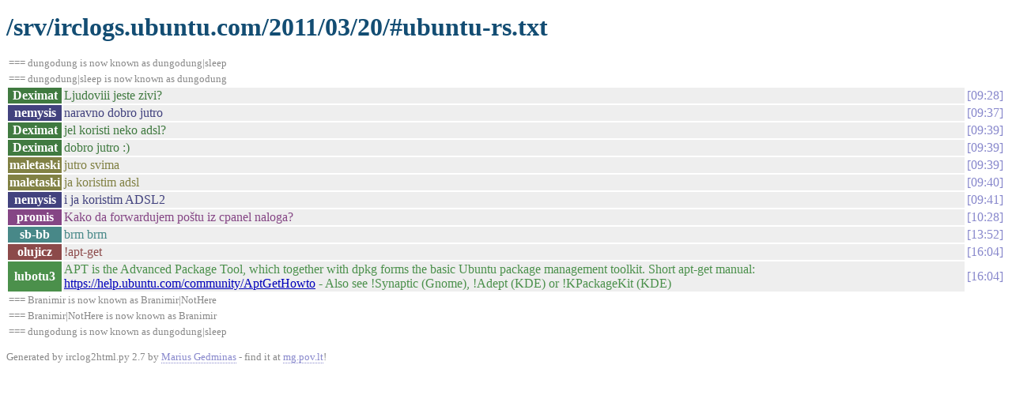

--- FILE ---
content_type: text/html
request_url: https://irclogs.ubuntu.com/2011/03/20/%23ubuntu-rs.html
body_size: 1111
content:
<!DOCTYPE html PUBLIC "-//W3C//DTD XHTML 1.0 Strict//EN"
          "http://www.w3.org/TR/xhtml1/DTD/xhtml1-strict.dtd">
<html>
<head>
  <meta http-equiv="Content-Type" content="text/html; charset=UTF-8" />
  <title>/srv/irclogs.ubuntu.com/2011/03/20/#ubuntu-rs.txt</title>
  <link rel="stylesheet" href="/irclog.css" />
  <meta name="generator" content="irclog2html.py 2.7 by Marius Gedminas" />
  <meta name="version" content="2.7 - 2008-06-10" />
</head>
<body>
<h1>/srv/irclogs.ubuntu.com/2011/03/20/#ubuntu-rs.txt</h1>
<table class="irclog">
<tr><td class="other" colspan="3">=== dungodung is now known as dungodung|sleep</td></tr>
<tr><td class="other" colspan="3">=== dungodung|sleep is now known as dungodung</td></tr>
<tr id="t09:28"><th class="nick" style="background: #407a40">Deximat</th><td class="text" style="color: #407a40">Ljudoviii jeste zivi?</td><td class="time"><a href="#t09:28" class="time">09:28</a></td></tr>
<tr id="t09:37"><th class="nick" style="background: #42427e">nemysis</th><td class="text" style="color: #42427e">naravno dobro jutro</td><td class="time"><a href="#t09:37" class="time">09:37</a></td></tr>
<tr id="t09:39"><th class="nick" style="background: #407a40">Deximat</th><td class="text" style="color: #407a40">jel koristi neko adsl?</td><td class="time"><a href="#t09:39" class="time">09:39</a></td></tr>
<tr id="t09:39"><th class="nick" style="background: #407a40">Deximat</th><td class="text" style="color: #407a40">dobro jutro :)</td><td class="time"><a href="#t09:39" class="time">09:39</a></td></tr>
<tr id="t09:39"><th class="nick" style="background: #818144">maletaski</th><td class="text" style="color: #818144">jutro svima</td><td class="time"><a href="#t09:39" class="time">09:39</a></td></tr>
<tr id="t09:40"><th class="nick" style="background: #818144">maletaski</th><td class="text" style="color: #818144">ja koristim adsl</td><td class="time"><a href="#t09:40" class="time">09:40</a></td></tr>
<tr id="t09:41"><th class="nick" style="background: #42427e">nemysis</th><td class="text" style="color: #42427e">i ja koristim ADSL2</td><td class="time"><a href="#t09:41" class="time">09:41</a></td></tr>
<tr id="t10:28"><th class="nick" style="background: #854685">promis</th><td class="text" style="color: #854685">Kako da forwardujem poštu iz cpanel naloga?</td><td class="time"><a href="#t10:28" class="time">10:28</a></td></tr>
<tr id="t13:52"><th class="nick" style="background: #488888">sb-bb</th><td class="text" style="color: #488888">brm brm</td><td class="time"><a href="#t13:52" class="time">13:52</a></td></tr>
<tr id="t16:04"><th class="nick" style="background: #8c4a4a">olujicz</th><td class="text" style="color: #8c4a4a">!apt-get</td><td class="time"><a href="#t16:04" class="time">16:04</a></td></tr>
<tr id="t16:04"><th class="nick" style="background: #4b904b">lubotu3</th><td class="text" style="color: #4b904b">APT is the Advanced Package Tool, which together with dpkg forms the basic Ubuntu package management toolkit. Short apt-get manual: <a href="https://help.ubuntu.com/community/AptGetHowto" rel="nofollow">https://help.ubuntu.com/community/AptGetHowto</a> - Also see !Synaptic (Gnome), !Adept (KDE) or !KPackageKit (KDE)</td><td class="time"><a href="#t16:04" class="time">16:04</a></td></tr>
<tr><td class="other" colspan="3">=== Branimir is now known as Branimir|NotHere</td></tr>
<tr><td class="other" colspan="3">=== Branimir|NotHere is now known as Branimir</td></tr>
<tr><td class="other" colspan="3">=== dungodung is now known as dungodung|sleep</td></tr>
</table>

<div class="generatedby">
<p>Generated by irclog2html.py 2.7 by <a href="mailto:marius@pov.lt">Marius Gedminas</a>
 - find it at <a href="http://mg.pov.lt/irclog2html/">mg.pov.lt</a>!</p>
</div>
</body>
</html>
